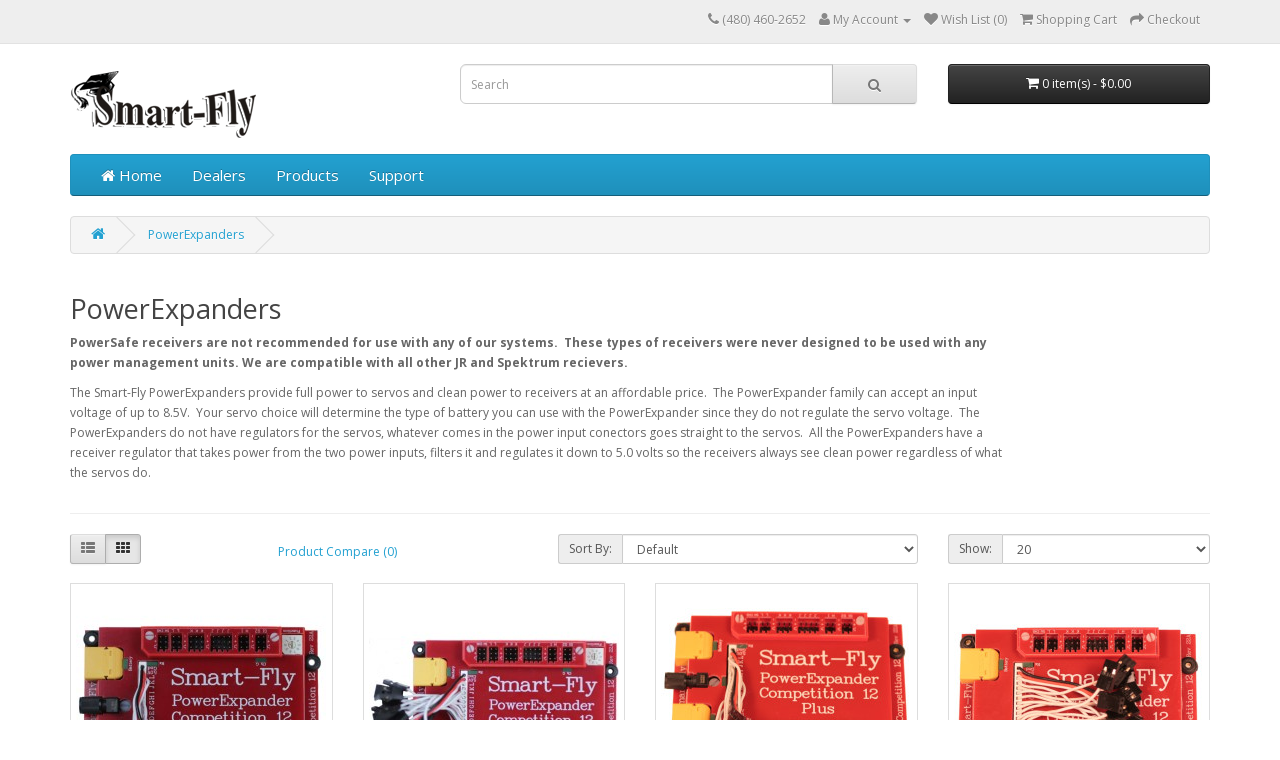

--- FILE ---
content_type: text/html; charset=utf-8
request_url: https://www.smart-fly.com/powerexpanders
body_size: 5342
content:
<!DOCTYPE html>
<!--[if IE]><![endif]-->
<!--[if IE 8 ]><html dir="ltr" lang="en" class="ie8"><![endif]-->
<!--[if IE 9 ]><html dir="ltr" lang="en" class="ie9"><![endif]-->
<!--[if (gt IE 9)|!(IE)]><!-->
<html dir="ltr" lang="en">
<!--<![endif]-->
<head>
<meta charset="UTF-8" />
<meta name="viewport" content="width=device-width, initial-scale=1">
<meta http-equiv="X-UA-Compatible" content="IE=edge">
<title>PowerExpanders</title>
<base href="https://www.smart-fly.com/" />
<script src="catalog/view/javascript/jquery/jquery-2.1.1.min.js" type="text/javascript"></script>
<link href="catalog/view/javascript/bootstrap/css/bootstrap.min.css" rel="stylesheet" media="screen" />
<script src="catalog/view/javascript/bootstrap/js/bootstrap.min.js" type="text/javascript"></script>
<link href="catalog/view/javascript/font-awesome/css/font-awesome.min.css" rel="stylesheet" type="text/css" />
<link href="//fonts.googleapis.com/css?family=Open+Sans:400,400i,300,700" rel="stylesheet" type="text/css" />
<link href="catalog/view/theme/default/stylesheet/stylesheet.css" rel="stylesheet">
<script src="catalog/view/javascript/common.js" type="text/javascript"></script>
<link href="https://www.smart-fly.com/powerexpanders" rel="canonical" />
<link href="https://www.smart-fly.com/powerexpanders?page=2" rel="next" />
<link href="https://www.smart-fly.com/image/catalog/cart.png" rel="icon" />
<script type="text/javascript"><!--
$(document).ready(function() {
	$('body').on('click', '.otp_bullet', function(e){
		e.preventDefault();
		$(this).parent().siblings('a').find('img').attr('src', $(this).attr('thumb'));
		$('.otp_bullet').removeClass('selected');
		$(this).addClass('selected');
	});
});
//--></script>
<style type="text/css">
.otp_bullets {
	float: left;
	position: relative;
	width: 100%;
	z-index: 3;
}
.product-thumb .otp_bullets {
	padding: 10px 20px 10px 20px;
}
.product-list .product-thumb .otp_bullets {
	padding: 5px 0 10px 0;
}
a.otp_bullet {
	float: left;
	margin: 0 5px 5px 0;
	outline: 0;
	box-shadow: 0 0 1px #999;
}
.product-thumb .image .otp_bullet img {
	padding: 2px;
	}
.otp_bullet {
	box-shadow: 0 0 1px #999;
}
.otp_bullet:hover, .otp_bullet.selected {
	box-shadow: 0 0 2px #000;
}
</style>
</head>
<body class="product-category-60">
<nav id="top">
  <div class="container">
            <div id="top-links" class="nav pull-right">
      <ul class="list-inline">
        <li><a href="https://www.smart-fly.com/index.php?route=information/contact"><i class="fa fa-phone"></i></a> <span class="hidden-xs hidden-sm hidden-md">(480) 460-2652</span></li>
        <li class="dropdown"><a href="https://www.smart-fly.com/index.php?route=account/account" title="My Account" class="dropdown-toggle" data-toggle="dropdown"><i class="fa fa-user"></i> <span class="hidden-xs hidden-sm hidden-md">My Account</span> <span class="caret"></span></a>
          <ul class="dropdown-menu dropdown-menu-right">
                        <li><a href="https://www.smart-fly.com/index.php?route=account/register">Register</a></li>
            <li><a href="https://www.smart-fly.com/index.php?route=account/login">Login</a></li>
                      </ul>
        </li>
        <li><a href="https://www.smart-fly.com/index.php?route=account/wishlist" id="wishlist-total" title="Wish List (0)"><i class="fa fa-heart"></i> <span class="hidden-xs hidden-sm hidden-md">Wish List (0)</span></a></li>
        <li><a href="https://www.smart-fly.com/index.php?route=checkout/cart" title="Shopping Cart"><i class="fa fa-shopping-cart"></i> <span class="hidden-xs hidden-sm hidden-md">Shopping Cart</span></a></li>
        <li><a href="https://www.smart-fly.com/index.php?route=checkout/checkout" title="Checkout"><i class="fa fa-share"></i> <span class="hidden-xs hidden-sm hidden-md">Checkout</span></a></li>
      </ul>
    </div>
  </div>
</nav>
<header>
  <div class="container">
    <div class="row">
      <div class="col-sm-4">
        <div id="logo">
                    <a href="/"><img src="https://www.smart-fly.com/image/catalog/logo.png" title="Smart-Fly " alt="Smart-Fly " class="img-responsive" /></a>
                  </div>
      </div>
      <div class="col-sm-5"><div id="search" class="input-group">
  <input type="text" name="search" value="" placeholder="Search" class="form-control input-lg" />
  <span class="input-group-btn">
    <button type="button" class="btn btn-default btn-lg"><i class="fa fa-search"></i></button>
  </span>
</div>      </div>
      <div class="col-sm-3"><div id="cart" class="btn-group btn-block">
  <button type="button" data-toggle="dropdown" data-loading-text="Loading..." class="btn btn-inverse btn-block btn-lg dropdown-toggle"><i class="fa fa-shopping-cart"></i> <span id="cart-total">0 item(s) - $0.00</span></button>
  <ul class="dropdown-menu pull-right">
        <li>
      <p class="text-center">Your shopping cart is empty!</p>
    </li>
      </ul>
</div>
</div>
    </div>
  </div>
</header>
<div class="container">
  <nav id="menu" class="navbar">
    <div class="navbar-header"><span id="category" class="visible-xs">Categories</span>
      <button type="button" class="btn btn-navbar navbar-toggle" data-toggle="collapse" data-target=".navbar-ex1-collapse"><i class="fa fa-bars"></i></button>
    </div>
    <div class="collapse navbar-collapse navbar-ex1-collapse">
      <ul class="nav navbar-nav">
        <li><a href="/"><i class="fa fa-home"></i> Home</a></li>
        <li class="dropdown"><a>Dealers</a>
          <div class="dropdown-menu">
            <div class="dropdown-inner">
              <ul class="list-unstyled">
                                  <li><a href="https://www.smart-fly.com/Canadian-Dealers">Canadian Dealers</a></li>
                                  <li><a href="https://www.smart-fly.com/international-dealers">International Dealers</a></li>
                                  <li><a href="https://www.smart-fly.com/us-dealers">US Dealers</a></li>
                              </ul>
            </div>
          </div>
        </li>

        <li class="dropdown"><a>Products</a>
          <div class="dropdown-menu">
            <div class="dropdown-inner">
              <ul class="list-unstyled">
                                  <li><a href="https://www.smart-fly.com/powerexpanders">PowerExpanders</a></li>
                                  <li><a href="https://www.smart-fly.com/powersystems">PowerSystems</a></li>
                                  <li><a href="https://www.smart-fly.com/equalizers">Equalizers</a></li>
                                  <li><a href="https://www.smart-fly.com/index.php?route=product/category&amp;path=76">Quad Current Meter</a></li>
                                  <li><a href="https://www.smart-fly.com/fromeco">Fromeco</a></li>
                                  <li><a href="https://www.smart-fly.com/HarnessWing">Harnesses</a></li>
                                  <li><a href="https://www.smart-fly.com/regulators">Regulators</a></li>
                                  <li><a href="https://www.smart-fly.com/ignition-cutoff">Ignition Cutoff</a></li>
                                  <li><a href="https://www.smart-fly.com/super-switch">Super Switch</a></li>
                                  <li><a href="https://www.smart-fly.com/batshare">Batshare</a></li>
                                  <li><a href="https://www.smart-fly.com/displays">Displays</a></li>
                                  <li><a href="https://www.smart-fly.com/access-panels">Access Panels</a></li>
                                  <li><a href="https://www.smart-fly.com/extensions_connectors">Extensions &amp; Connectors</a></li>
                                  <li><a href="https://www.smart-fly.com/accessories">Accessories</a></li>
                                  <li><a href="https://www.smart-fly.com/failsafe-switch">Failsafe-Switch</a></li>
                              </ul>
            </div>
          </div>
        </li>

        <li><a href="https://www.smart-fly.com/support">Support</a></li>

      </ul>
    </div>
  </nav>
</div>
<div class="container">
  <ul class="breadcrumb">
        <li><a href="https://www.smart-fly.com/index.php?route=common/home"><i class="fa fa-home"></i></a></li>
        <li><a href="https://www.smart-fly.com/powerexpanders">PowerExpanders</a></li>
      </ul>
  <div class="row">                <div id="content" class="col-sm-12">      <h2>PowerExpanders</h2>
            <div class="row">
                        <div class="col-sm-10"><p><strong><span class="style10">PowerSafe receivers are not recommended for use with any of our systems.&nbsp; These types of receivers were never designed to be used with any power management units. We are compatible with all other JR and Spektrum recievers. </span></strong></p>

<p align="left">The Smart-Fly PowerExpanders provide full power to servos and clean power to receivers at an affordable price.&nbsp; The PowerExpander family can accept an input voltage of up to 8.5V.&nbsp; Your servo choice will determine the type of battery you can use with the PowerExpander since they do not regulate the servo voltage.&nbsp; The PowerExpanders do not have regulators for the servos, whatever comes in the power input conectors goes straight to the servos.&nbsp; All the PowerExpanders have a receiver regulator that takes power from the two power inputs, filters it and regulates it down to 5.0 volts so the receivers always see clean power regardless of what the servos do.&nbsp;</p>
</div>
              </div>
      <hr>
                        <div class="row">
        <div class="col-md-2 col-sm-6 hidden-xs">
          <div class="btn-group btn-group-sm">
            <button type="button" id="list-view" class="btn btn-default" data-toggle="tooltip" title="List"><i class="fa fa-th-list"></i></button>
            <button type="button" id="grid-view" class="btn btn-default" data-toggle="tooltip" title="Grid"><i class="fa fa-th"></i></button>
          </div>
        </div>
        <div class="col-md-3 col-sm-6">
          <div class="form-group">
            <a href="https://www.smart-fly.com/index.php?route=product/compare" id="compare-total" class="btn btn-link">Product Compare (0)</a>
          </div>
        </div>
        <div class="col-md-4 col-xs-6">
          <div class="form-group input-group input-group-sm">
            <label class="input-group-addon" for="input-sort">Sort By:</label>
            <select id="input-sort" class="form-control" onchange="location = this.value;">
                                          <option value="https://www.smart-fly.com/powerexpanders?sort=p.sort_order&amp;order=ASC" selected="selected">Default</option>
                                                        <option value="https://www.smart-fly.com/powerexpanders?sort=pd.name&amp;order=ASC">Name (A - Z)</option>
                                                        <option value="https://www.smart-fly.com/powerexpanders?sort=pd.name&amp;order=DESC">Name (Z - A)</option>
                                                        <option value="https://www.smart-fly.com/powerexpanders?sort=p.price&amp;order=ASC">Price (Low &gt; High)</option>
                                                        <option value="https://www.smart-fly.com/powerexpanders?sort=p.price&amp;order=DESC">Price (High &gt; Low)</option>
                                                        <option value="https://www.smart-fly.com/powerexpanders?sort=rating&amp;order=DESC">Rating (Highest)</option>
                                                        <option value="https://www.smart-fly.com/powerexpanders?sort=rating&amp;order=ASC">Rating (Lowest)</option>
                                                        <option value="https://www.smart-fly.com/powerexpanders?sort=p.model&amp;order=ASC">Model (A - Z)</option>
                                                        <option value="https://www.smart-fly.com/powerexpanders?sort=p.model&amp;order=DESC">Model (Z - A)</option>
                                        </select>
          </div>
        </div>
        <div class="col-md-3 col-xs-6">
          <div class="form-group input-group input-group-sm">
            <label class="input-group-addon" for="input-limit">Show:</label>
            <select id="input-limit" class="form-control" onchange="location = this.value;">
                                          <option value="https://www.smart-fly.com/powerexpanders?limit=20" selected="selected">20</option>
                                                        <option value="https://www.smart-fly.com/powerexpanders?limit=25">25</option>
                                                        <option value="https://www.smart-fly.com/powerexpanders?limit=50">50</option>
                                                        <option value="https://www.smart-fly.com/powerexpanders?limit=75">75</option>
                                                        <option value="https://www.smart-fly.com/powerexpanders?limit=100">100</option>
                                        </select>
          </div>
        </div>
      </div>
      <div class="row">
                <div class="product-layout product-list col-xs-12">
          <div class="product-thumb">
            <div class="image"><a href="https://www.smart-fly.com/powerexpanders?product_id=166"><img src="https://www.smart-fly.com/image/cache/catalog/PowerExpander/PwrExp22-4_NoRx_1024_web-250x250.jpg" alt="PowerExpander Competition 12 EQ Plus (NEW)" title="PowerExpander Competition 12 EQ Plus (NEW)" class="img-responsive" /></a></div>
            <div>
              <div class="caption">
                <h4><a href="https://www.smart-fly.com/powerexpanders?product_id=166">PowerExpander Competition 12 EQ Plus (NEW)</a></h4>
                <p>The Smart-Fly PowerExpander Competition 12 EQ provides a power distribution unit for any aircraft th..</p>
                                <p class="price">
                                    $209.95                                                    </p>
                                              </div>
              <div class="button-group">
                <button type="button" onclick="cart.add('166', '1');"><i class="fa fa-shopping-cart"></i> <span class="hidden-xs hidden-sm hidden-md">Add to Cart</span></button>
                <button type="button" data-toggle="tooltip" title="Add to Wish List" onclick="wishlist.add('166');"><i class="fa fa-heart"></i></button>
                <button type="button" data-toggle="tooltip" title="Compare this Product" onclick="compare.add('166');"><i class="fa fa-exchange"></i></button>
              </div>
            </div>
          </div>
        </div>
                <div class="product-layout product-list col-xs-12">
          <div class="product-thumb">
            <div class="image"><a href="https://www.smart-fly.com/powerexpanders?product_id=165"><img src="https://www.smart-fly.com/image/cache/catalog/PowerExpander/PwrExp22-3_NoRx_1024_web-250x250.jpg" alt="PowerExpander Competition 12 EQ (NEW)" title="PowerExpander Competition 12 EQ (NEW)" class="img-responsive" /></a></div>
            <div>
              <div class="caption">
                <h4><a href="https://www.smart-fly.com/powerexpanders?product_id=165">PowerExpander Competition 12 EQ (NEW)</a></h4>
                <p>The Smart-Fly PowerExpander Competition 12 EQ provides a power distribution unit for any aircraft th..</p>
                                <p class="price">
                                    $199.95                                                    </p>
                                              </div>
              <div class="button-group">
                <button type="button" onclick="cart.add('165', '1');"><i class="fa fa-shopping-cart"></i> <span class="hidden-xs hidden-sm hidden-md">Add to Cart</span></button>
                <button type="button" data-toggle="tooltip" title="Add to Wish List" onclick="wishlist.add('165');"><i class="fa fa-heart"></i></button>
                <button type="button" data-toggle="tooltip" title="Compare this Product" onclick="compare.add('165');"><i class="fa fa-exchange"></i></button>
              </div>
            </div>
          </div>
        </div>
                <div class="product-layout product-list col-xs-12">
          <div class="product-thumb">
            <div class="image"><a href="https://www.smart-fly.com/powerexpanders?product_id=180"><img src="https://www.smart-fly.com/image/cache/catalog/PowerExpander/PE-22-2_1024-250x250.jpg" alt="PowerExpander Competition 12 Plus (NEW)" title="PowerExpander Competition 12 Plus (NEW)" class="img-responsive" /></a></div>
            <div>
              <div class="caption">
                <h4><a href="https://www.smart-fly.com/powerexpanders?product_id=180">PowerExpander Competition 12 Plus (NEW)</a></h4>
                <p>The Smart-Fly PowerExpander Competition 12 Plus provides a power distribution unit for any aircraft ..</p>
                                <p class="price">
                                    $184.95                                                    </p>
                                              </div>
              <div class="button-group">
                <button type="button" onclick="cart.add('180', '1');"><i class="fa fa-shopping-cart"></i> <span class="hidden-xs hidden-sm hidden-md">Add to Cart</span></button>
                <button type="button" data-toggle="tooltip" title="Add to Wish List" onclick="wishlist.add('180');"><i class="fa fa-heart"></i></button>
                <button type="button" data-toggle="tooltip" title="Compare this Product" onclick="compare.add('180');"><i class="fa fa-exchange"></i></button>
              </div>
            </div>
          </div>
        </div>
                <div class="product-layout product-list col-xs-12">
          <div class="product-thumb">
            <div class="image"><a href="https://www.smart-fly.com/powerexpanders?product_id=179"><img src="https://www.smart-fly.com/image/cache/catalog/PowerExpander/PE22-1A_1024-250x250.jpg" alt="PowerExpander Competition 12 (NEW)" title="PowerExpander Competition 12 (NEW)" class="img-responsive" /></a></div>
            <div>
              <div class="caption">
                <h4><a href="https://www.smart-fly.com/powerexpanders?product_id=179">PowerExpander Competition 12 (NEW)</a></h4>
                <p>The Smart-Fly PowerExpander Competition 12 provides a power distribution unit for any aircraft that ..</p>
                                <p class="price">
                                    $174.95                                                    </p>
                                              </div>
              <div class="button-group">
                <button type="button" onclick="cart.add('179', '1');"><i class="fa fa-shopping-cart"></i> <span class="hidden-xs hidden-sm hidden-md">Add to Cart</span></button>
                <button type="button" data-toggle="tooltip" title="Add to Wish List" onclick="wishlist.add('179');"><i class="fa fa-heart"></i></button>
                <button type="button" data-toggle="tooltip" title="Compare this Product" onclick="compare.add('179');"><i class="fa fa-exchange"></i></button>
              </div>
            </div>
          </div>
        </div>
                <div class="product-layout product-list col-xs-12">
          <div class="product-thumb">
            <div class="image"><a href="https://www.smart-fly.com/powerexpanders?product_id=158"><img src="https://www.smart-fly.com/image/cache/catalog/PowerExpander/PwrExp14-4_Side_web-250x250.jpg" alt="PowerExpander Sport EQ Plus (NEW)" title="PowerExpander Sport EQ Plus (NEW)" class="img-responsive" /></a></div>
            <div>
              <div class="caption">
                <h4><a href="https://www.smart-fly.com/powerexpanders?product_id=158">PowerExpander Sport EQ Plus (NEW)</a></h4>
                <p>The Smart-Fly PowerExpander Sport EQ Plus is an all new design of our unit for smaller models.&nbsp;..</p>
                                <p class="price">
                                    $194.95                                                    </p>
                                              </div>
              <div class="button-group">
                <button type="button" onclick="cart.add('158', '1');"><i class="fa fa-shopping-cart"></i> <span class="hidden-xs hidden-sm hidden-md">Add to Cart</span></button>
                <button type="button" data-toggle="tooltip" title="Add to Wish List" onclick="wishlist.add('158');"><i class="fa fa-heart"></i></button>
                <button type="button" data-toggle="tooltip" title="Compare this Product" onclick="compare.add('158');"><i class="fa fa-exchange"></i></button>
              </div>
            </div>
          </div>
        </div>
                <div class="product-layout product-list col-xs-12">
          <div class="product-thumb">
            <div class="image"><a href="https://www.smart-fly.com/powerexpanders?product_id=157"><img src="https://www.smart-fly.com/image/cache/catalog/PowerExpander/PwrExp14-3_Side_web-250x250.jpg" alt="PowerExpander Sport EQ (NEW)" title="PowerExpander Sport EQ (NEW)" class="img-responsive" /></a></div>
            <div>
              <div class="caption">
                <h4><a href="https://www.smart-fly.com/powerexpanders?product_id=157">PowerExpander Sport EQ (NEW)</a></h4>
                <p>The Smart-Fly PowerExpander Sport EQ is an all new design of our unit for smaller models.&nbsp; It i..</p>
                                <p class="price">
                                    $184.95                                                    </p>
                                              </div>
              <div class="button-group">
                <button type="button" onclick="cart.add('157', '1');"><i class="fa fa-shopping-cart"></i> <span class="hidden-xs hidden-sm hidden-md">Add to Cart</span></button>
                <button type="button" data-toggle="tooltip" title="Add to Wish List" onclick="wishlist.add('157');"><i class="fa fa-heart"></i></button>
                <button type="button" data-toggle="tooltip" title="Compare this Product" onclick="compare.add('157');"><i class="fa fa-exchange"></i></button>
              </div>
            </div>
          </div>
        </div>
                <div class="product-layout product-list col-xs-12">
          <div class="product-thumb">
            <div class="image"><a href="https://www.smart-fly.com/powerexpanders?product_id=159"><img src="https://www.smart-fly.com/image/cache/catalog/PowerExpander/PwrExp14-2_Side_web-250x250.jpg" alt="PowerExpander Sport Plus (NEW)" title="PowerExpander Sport Plus (NEW)" class="img-responsive" /></a></div>
            <div>
              <div class="caption">
                <h4><a href="https://www.smart-fly.com/powerexpanders?product_id=159">PowerExpander Sport Plus (NEW)</a></h4>
                <p>The Smart-Fly PowerExpander Sport is an all new design of our unit for smaller models.&nbsp; It is r..</p>
                                <p class="price">
                                    $174.95                                                    </p>
                                              </div>
              <div class="button-group">
                <button type="button" onclick="cart.add('159', '1');"><i class="fa fa-shopping-cart"></i> <span class="hidden-xs hidden-sm hidden-md">Add to Cart</span></button>
                <button type="button" data-toggle="tooltip" title="Add to Wish List" onclick="wishlist.add('159');"><i class="fa fa-heart"></i></button>
                <button type="button" data-toggle="tooltip" title="Compare this Product" onclick="compare.add('159');"><i class="fa fa-exchange"></i></button>
              </div>
            </div>
          </div>
        </div>
                <div class="product-layout product-list col-xs-12">
          <div class="product-thumb">
            <div class="image"><a href="https://www.smart-fly.com/powerexpanders?product_id=156"><img src="https://www.smart-fly.com/image/cache/catalog/PowerExpander/PwrExp14-1_Rx_Crop_Clean_1024_1-250x250.png" alt="PowerExpander Sport (NEW)" title="PowerExpander Sport (NEW)" class="img-responsive" /></a></div>
            <div>
              <div class="caption">
                <h4><a href="https://www.smart-fly.com/powerexpanders?product_id=156">PowerExpander Sport (NEW)</a></h4>
                <p>The Smart-Fly PowerExpander Sport is an all new design of our unit for smaller models.&nbsp; It is r..</p>
                                <p class="price">
                                    $159.95                                                    </p>
                                              </div>
              <div class="button-group">
                <button type="button" onclick="cart.add('156', '1');"><i class="fa fa-shopping-cart"></i> <span class="hidden-xs hidden-sm hidden-md">Add to Cart</span></button>
                <button type="button" data-toggle="tooltip" title="Add to Wish List" onclick="wishlist.add('156');"><i class="fa fa-heart"></i></button>
                <button type="button" data-toggle="tooltip" title="Compare this Product" onclick="compare.add('156');"><i class="fa fa-exchange"></i></button>
              </div>
            </div>
          </div>
        </div>
                <div class="product-layout product-list col-xs-12">
          <div class="product-thumb">
            <div class="image"><a href="https://www.smart-fly.com/powerexpanders/powerexpander-micro-14f"><img src="https://www.smart-fly.com/image/cache/catalog/PowerExpander/PowerExpander_Micro-14F+R6014_top_med-250x250.jpg" alt="PowerExpander Micro-14F for Futaba R6014xx Receivers" title="PowerExpander Micro-14F for Futaba R6014xx Receivers" class="img-responsive" /></a></div>
            <div>
              <div class="caption">
                <h4><a href="https://www.smart-fly.com/powerexpanders/powerexpander-micro-14f">PowerExpander Micro-14F for Futaba R6014xx Receivers</a></h4>
                <p>The PowerExpander Micro-14F is designed for use with the Futaba R6014xx receivers.&nbsp; The unit pl..</p>
                                <p class="price">
                                    <span class="price-new">$89.95</span> <span class="price-old">$169.95</span>
                                                    </p>
                                              </div>
              <div class="button-group">
                <button type="button" onclick="cart.add('56', '1');"><i class="fa fa-shopping-cart"></i> <span class="hidden-xs hidden-sm hidden-md">Add to Cart</span></button>
                <button type="button" data-toggle="tooltip" title="Add to Wish List" onclick="wishlist.add('56');"><i class="fa fa-heart"></i></button>
                <button type="button" data-toggle="tooltip" title="Compare this Product" onclick="compare.add('56');"><i class="fa fa-exchange"></i></button>
              </div>
            </div>
          </div>
        </div>
                <div class="product-layout product-list col-xs-12">
          <div class="product-thumb">
            <div class="image"><a href="https://www.smart-fly.com/powerexpanders?product_id=181"><img src="https://www.smart-fly.com/image/cache/catalog/PowerExpander/Micro-14F7+R7014_1024_web-250x250.jpg" alt="PowerExpander Micro-14F7 for Futaba R7014xx Receivers" title="PowerExpander Micro-14F7 for Futaba R7014xx Receivers" class="img-responsive" /></a></div>
            <div>
              <div class="caption">
                <h4><a href="https://www.smart-fly.com/powerexpanders?product_id=181">PowerExpander Micro-14F7 for Futaba R7014xx Receivers</a></h4>
                <p>The PowerExpander Micro-14F7 is designed for use with the Futaba R7014xx receivers.&nbsp; The unit p..</p>
                                <p class="price">
                                    <span class="price-new">$89.95</span> <span class="price-old">$169.95</span>
                                                    </p>
                                              </div>
              <div class="button-group">
                <button type="button" onclick="cart.add('181', '1');"><i class="fa fa-shopping-cart"></i> <span class="hidden-xs hidden-sm hidden-md">Add to Cart</span></button>
                <button type="button" data-toggle="tooltip" title="Add to Wish List" onclick="wishlist.add('181');"><i class="fa fa-heart"></i></button>
                <button type="button" data-toggle="tooltip" title="Compare this Product" onclick="compare.add('181');"><i class="fa fa-exchange"></i></button>
              </div>
            </div>
          </div>
        </div>
                <div class="product-layout product-list col-xs-12">
          <div class="product-thumb">
            <div class="image"><a href="https://www.smart-fly.com/powerexpanders?product_id=167"><img src="https://www.smart-fly.com/image/cache/catalog/PowerExpander/PowerExpander_Micro-12G%20to%20R6108SB%20(1024w)-250x250.jpg" alt="PowerExpander Micro-12G " title="PowerExpander Micro-12G " class="img-responsive" /></a></div>
            <div>
              <div class="caption">
                <h4><a href="https://www.smart-fly.com/powerexpanders?product_id=167">PowerExpander Micro-12G </a></h4>
                <p>The PowerExpander Micro-12G is designed for use with any standard receiver. The unit has twelve pita..</p>
                                <p class="price">
                                    <span class="price-new">$89.95</span> <span class="price-old">$169.95</span>
                                                    </p>
                                              </div>
              <div class="button-group">
                <button type="button" onclick="cart.add('167', '1');"><i class="fa fa-shopping-cart"></i> <span class="hidden-xs hidden-sm hidden-md">Add to Cart</span></button>
                <button type="button" data-toggle="tooltip" title="Add to Wish List" onclick="wishlist.add('167');"><i class="fa fa-heart"></i></button>
                <button type="button" data-toggle="tooltip" title="Compare this Product" onclick="compare.add('167');"><i class="fa fa-exchange"></i></button>
              </div>
            </div>
          </div>
        </div>
                <div class="product-layout product-list col-xs-12">
          <div class="product-thumb">
            <div class="image"><a href="https://www.smart-fly.com/powerexpanders/Access_Panel_System "><img src="https://www.smart-fly.com/image/cache/catalog/Panels/SystemPanel_1024-250x250.jpg" alt="Access Panel, System " title="Access Panel, System " class="img-responsive" /></a></div>
            <div>
              <div class="caption">
                <h4><a href="https://www.smart-fly.com/powerexpanders/Access_Panel_System ">Access Panel, System </a></h4>
                <p>The System Access Panel combines the Pin&amp;Flag failsafe switch with two charging jacks and a very..</p>
                                <p class="price">
                                    $34.95                                                    </p>
                                              </div>
              <div class="button-group">
                <button type="button" onclick="cart.add('101', '1');"><i class="fa fa-shopping-cart"></i> <span class="hidden-xs hidden-sm hidden-md">Add to Cart</span></button>
                <button type="button" data-toggle="tooltip" title="Add to Wish List" onclick="wishlist.add('101');"><i class="fa fa-heart"></i></button>
                <button type="button" data-toggle="tooltip" title="Compare this Product" onclick="compare.add('101');"><i class="fa fa-exchange"></i></button>
              </div>
            </div>
          </div>
        </div>
                <div class="product-layout product-list col-xs-12">
          <div class="product-thumb">
            <div class="image"><a href="https://www.smart-fly.com/powerexpanders/Access_Panel_Ignition"><img src="https://www.smart-fly.com/image/cache/catalog/Panels/IgnitionPanel_1024-250x250.jpg" alt="Access Panel, Ignition " title="Access Panel, Ignition " class="img-responsive" /></a></div>
            <div>
              <div class="caption">
                <h4><a href="https://www.smart-fly.com/powerexpanders/Access_Panel_Ignition">Access Panel, Ignition </a></h4>
                <p>The Ignition Access Panel combines the Ignition Cutoff high-brightness red LED, charge jack and fuel..</p>
                                <p class="price">
                                    $34.95                                                    </p>
                                              </div>
              <div class="button-group">
                <button type="button" onclick="cart.add('102', '1');"><i class="fa fa-shopping-cart"></i> <span class="hidden-xs hidden-sm hidden-md">Add to Cart</span></button>
                <button type="button" data-toggle="tooltip" title="Add to Wish List" onclick="wishlist.add('102');"><i class="fa fa-heart"></i></button>
                <button type="button" data-toggle="tooltip" title="Compare this Product" onclick="compare.add('102');"><i class="fa fa-exchange"></i></button>
              </div>
            </div>
          </div>
        </div>
                <div class="product-layout product-list col-xs-12">
          <div class="product-thumb">
            <div class="image"><a href="https://www.smart-fly.com/powerexpanders?product_id=160"><img src="https://www.smart-fly.com/image/cache/catalog/Extensions/DUPM2XT30F_1024_web-250x250.jpg" alt="Extension, Deans UltraPlug Male to XT-30 Female (Pkg of 2)" title="Extension, Deans UltraPlug Male to XT-30 Female (Pkg of 2)" class="img-responsive" /></a></div>
            <div>
              <div class="caption">
                <h4><a href="https://www.smart-fly.com/powerexpanders?product_id=160">Extension, Deans UltraPlug Male to XT-30 Female (Pkg of 2)</a></h4>
                <p>10" 18ga Silicon Wire Extension with Deans UltraPlug Male to XT-30 Female Connectors (Pkg of 2)..</p>
                                <p class="price">
                                    $12.95                                                    </p>
                                              </div>
              <div class="button-group">
                <button type="button" onclick="cart.add('160', '1');"><i class="fa fa-shopping-cart"></i> <span class="hidden-xs hidden-sm hidden-md">Add to Cart</span></button>
                <button type="button" data-toggle="tooltip" title="Add to Wish List" onclick="wishlist.add('160');"><i class="fa fa-heart"></i></button>
                <button type="button" data-toggle="tooltip" title="Compare this Product" onclick="compare.add('160');"><i class="fa fa-exchange"></i></button>
              </div>
            </div>
          </div>
        </div>
                <div class="product-layout product-list col-xs-12">
          <div class="product-thumb">
            <div class="image"><a href="https://www.smart-fly.com/powerexpanders?product_id=176"><img src="https://www.smart-fly.com/image/cache/placeholder-250x250.png" alt="Extension, Deans UltraPlug Male to XT-60 Female (Pkg of 2)" title="Extension, Deans UltraPlug Male to XT-60 Female (Pkg of 2)" class="img-responsive" /></a></div>
            <div>
              <div class="caption">
                <h4><a href="https://www.smart-fly.com/powerexpanders?product_id=176">Extension, Deans UltraPlug Male to XT-60 Female (Pkg of 2)</a></h4>
                <p>10" 18ga Silicon Wire Extension with Deans UltraPlug Male to XT-60 Female Connectors (Pkg of 2)..</p>
                                <p class="price">
                                    $12.95                                                    </p>
                                              </div>
              <div class="button-group">
                <button type="button" onclick="cart.add('176', '1');"><i class="fa fa-shopping-cart"></i> <span class="hidden-xs hidden-sm hidden-md">Add to Cart</span></button>
                <button type="button" data-toggle="tooltip" title="Add to Wish List" onclick="wishlist.add('176');"><i class="fa fa-heart"></i></button>
                <button type="button" data-toggle="tooltip" title="Compare this Product" onclick="compare.add('176');"><i class="fa fa-exchange"></i></button>
              </div>
            </div>
          </div>
        </div>
                <div class="product-layout product-list col-xs-12">
          <div class="product-thumb">
            <div class="image"><a href="https://www.smart-fly.com/powerexpanders?product_id=148"><img src="https://www.smart-fly.com/image/cache/placeholder-250x250.png" alt="Extension, EC3 Male to Deans UltraPlug Female (Pkg of 2)" title="Extension, EC3 Male to Deans UltraPlug Female (Pkg of 2)" class="img-responsive" /></a></div>
            <div>
              <div class="caption">
                <h4><a href="https://www.smart-fly.com/powerexpanders?product_id=148">Extension, EC3 Male to Deans UltraPlug Female (Pkg of 2)</a></h4>
                <p>10" 18ga Silicon Wire Extension with EC3 Male to Deans UltraPlug Female Connectors &nbsp;(Pkg of 2)..</p>
                                <p class="price">
                                    $12.95                                                    </p>
                                              </div>
              <div class="button-group">
                <button type="button" onclick="cart.add('148', '1');"><i class="fa fa-shopping-cart"></i> <span class="hidden-xs hidden-sm hidden-md">Add to Cart</span></button>
                <button type="button" data-toggle="tooltip" title="Add to Wish List" onclick="wishlist.add('148');"><i class="fa fa-heart"></i></button>
                <button type="button" data-toggle="tooltip" title="Compare this Product" onclick="compare.add('148');"><i class="fa fa-exchange"></i></button>
              </div>
            </div>
          </div>
        </div>
                <div class="product-layout product-list col-xs-12">
          <div class="product-thumb">
            <div class="image"><a href="https://www.smart-fly.com/powerexpanders?product_id=164"><img src="https://www.smart-fly.com/image/cache/placeholder-250x250.png" alt="Extension, EC3 Male to XT-30 Female (Pkg of 2)" title="Extension, EC3 Male to XT-30 Female (Pkg of 2)" class="img-responsive" /></a></div>
            <div>
              <div class="caption">
                <h4><a href="https://www.smart-fly.com/powerexpanders?product_id=164">Extension, EC3 Male to XT-30 Female (Pkg of 2)</a></h4>
                <p>10" 18ga Silicon Wire Extension with EC3 Male to XT-30 Female Connectors&nbsp;(Pkg of 2)..</p>
                                <p class="price">
                                    $12.95                                                    </p>
                                              </div>
              <div class="button-group">
                <button type="button" onclick="cart.add('164', '1');"><i class="fa fa-shopping-cart"></i> <span class="hidden-xs hidden-sm hidden-md">Add to Cart</span></button>
                <button type="button" data-toggle="tooltip" title="Add to Wish List" onclick="wishlist.add('164');"><i class="fa fa-heart"></i></button>
                <button type="button" data-toggle="tooltip" title="Compare this Product" onclick="compare.add('164');"><i class="fa fa-exchange"></i></button>
              </div>
            </div>
          </div>
        </div>
                <div class="product-layout product-list col-xs-12">
          <div class="product-thumb">
            <div class="image"><a href="https://www.smart-fly.com/powerexpanders?product_id=149"><img src="https://www.smart-fly.com/image/cache/catalog/Extensions/EC3M2XT60F_1024_web-250x250.jpg" alt="Extension, EC3 Male to XT-60 Female (Pkg of 2)" title="Extension, EC3 Male to XT-60 Female (Pkg of 2)" class="img-responsive" /></a></div>
            <div>
              <div class="caption">
                <h4><a href="https://www.smart-fly.com/powerexpanders?product_id=149">Extension, EC3 Male to XT-60 Female (Pkg of 2)</a></h4>
                <p>10" 18ga Silicon Wire Extension with EC3 Male to XT-60 Female Connectors&nbsp;(Pkg of 2)..</p>
                                <p class="price">
                                    $12.95                                                    </p>
                                              </div>
              <div class="button-group">
                <button type="button" onclick="cart.add('149', '1');"><i class="fa fa-shopping-cart"></i> <span class="hidden-xs hidden-sm hidden-md">Add to Cart</span></button>
                <button type="button" data-toggle="tooltip" title="Add to Wish List" onclick="wishlist.add('149');"><i class="fa fa-heart"></i></button>
                <button type="button" data-toggle="tooltip" title="Compare this Product" onclick="compare.add('149');"><i class="fa fa-exchange"></i></button>
              </div>
            </div>
          </div>
        </div>
                <div class="product-layout product-list col-xs-12">
          <div class="product-thumb">
            <div class="image"><a href="https://www.smart-fly.com/powerexpanders?product_id=152"><img src="https://www.smart-fly.com/image/cache/placeholder-250x250.png" alt="Extension, XT-60 Male to Deans UltraPlug Female (Pkg of 2)" title="Extension, XT-60 Male to Deans UltraPlug Female (Pkg of 2)" class="img-responsive" /></a></div>
            <div>
              <div class="caption">
                <h4><a href="https://www.smart-fly.com/powerexpanders?product_id=152">Extension, XT-60 Male to Deans UltraPlug Female (Pkg of 2)</a></h4>
                <p>10" 18ga Silicon Wire Extension withXT-60 Male to Deans UltraPlug Female Connectors (Pkg of 2)..</p>
                                <p class="price">
                                    $12.95                                                    </p>
                                              </div>
              <div class="button-group">
                <button type="button" onclick="cart.add('152', '1');"><i class="fa fa-shopping-cart"></i> <span class="hidden-xs hidden-sm hidden-md">Add to Cart</span></button>
                <button type="button" data-toggle="tooltip" title="Add to Wish List" onclick="wishlist.add('152');"><i class="fa fa-heart"></i></button>
                <button type="button" data-toggle="tooltip" title="Compare this Product" onclick="compare.add('152');"><i class="fa fa-exchange"></i></button>
              </div>
            </div>
          </div>
        </div>
                <div class="product-layout product-list col-xs-12">
          <div class="product-thumb">
            <div class="image"><a href="https://www.smart-fly.com/powerexpanders/jumper-ultra-12quot-m-f-2-pack"><img src="https://www.smart-fly.com/image/cache/catalog/Accessories/JU-MF-6-2-250x250.jpg" alt="Extension, Deans UltraPlug 12&quot; M-F (Pkg of 2)" title="Extension, Deans UltraPlug 12&quot; M-F (Pkg of 2)" class="img-responsive" /></a></div>
            <div>
              <div class="caption">
                <h4><a href="https://www.smart-fly.com/powerexpanders/jumper-ultra-12quot-m-f-2-pack">Extension, Deans UltraPlug 12&quot; M-F (Pkg of 2)</a></h4>
                <p>10" 18ga Silicon Wire Extension with Deans UltraPlug Male to Deans UltraPlug Female Connectors (Pkg ..</p>
                                <p class="price">
                                    $17.50                                                    </p>
                                              </div>
              <div class="button-group">
                <button type="button" onclick="cart.add('119', '1');"><i class="fa fa-shopping-cart"></i> <span class="hidden-xs hidden-sm hidden-md">Add to Cart</span></button>
                <button type="button" data-toggle="tooltip" title="Add to Wish List" onclick="wishlist.add('119');"><i class="fa fa-heart"></i></button>
                <button type="button" data-toggle="tooltip" title="Compare this Product" onclick="compare.add('119');"><i class="fa fa-exchange"></i></button>
              </div>
            </div>
          </div>
        </div>
              </div>
      <div class="row">
        <div class="col-sm-6 text-left"><ul class="pagination"><li class="active"><span>1</span></li><li><a href="https://www.smart-fly.com/powerexpanders?page=2">2</a></li><li><a href="https://www.smart-fly.com/powerexpanders?page=2">&gt;</a></li><li><a href="https://www.smart-fly.com/powerexpanders?page=2">&gt;|</a></li></ul></div>
        <div class="col-sm-6 text-right">Showing 1 to 20 of 21 (2 Pages)</div>
      </div>
                  </div>
    </div>
</div>
<footer>
  <div class="container">
    <div class="row">
            <div class="col-sm-3">
        <h5>Customer Service</h5>
        <ul class="list-unstyled">
          <li><a href="https://www.smart-fly.com/index.php?route=information/contact">Contact Us</a></li>
          <li><a href="https://www.smart-fly.com/index.php?route=account/return/add">Returns</a></li>
          <li><a href="https://www.smart-fly.com/index.php?route=information/sitemap">Site Map</a></li>
        </ul>
      </div>
      <div class="col-sm-3">
        <h5>Extras</h5>
        <ul class="list-unstyled">
          <li><a href="https://www.smart-fly.com/index.php?route=product/manufacturer">Brands</a></li>
          <li><a href="https://www.smart-fly.com/index.php?route=account/voucher">Gift Certificates</a></li>
          <li><a href="https://www.smart-fly.com/index.php?route=product/special">Specials</a></li>
        </ul>
      </div>
      <div class="col-sm-3">
        <h5>My Account</h5>
        <ul class="list-unstyled">
          <li><a href="https://www.smart-fly.com/index.php?route=account/account">My Account</a></li>
          <li><a href="https://www.smart-fly.com/index.php?route=account/order">Order History</a></li>
          <li><a href="https://www.smart-fly.com/index.php?route=account/wishlist">Wish List</a></li>
          <li><a href="https://www.smart-fly.com/index.php?route=account/newsletter">Newsletter</a></li>
        </ul>
      </div>
    </div>
    <hr>
    <p>Smart-Fly  &copy; 2026</p>
  </div>
</footer>
</body></html>